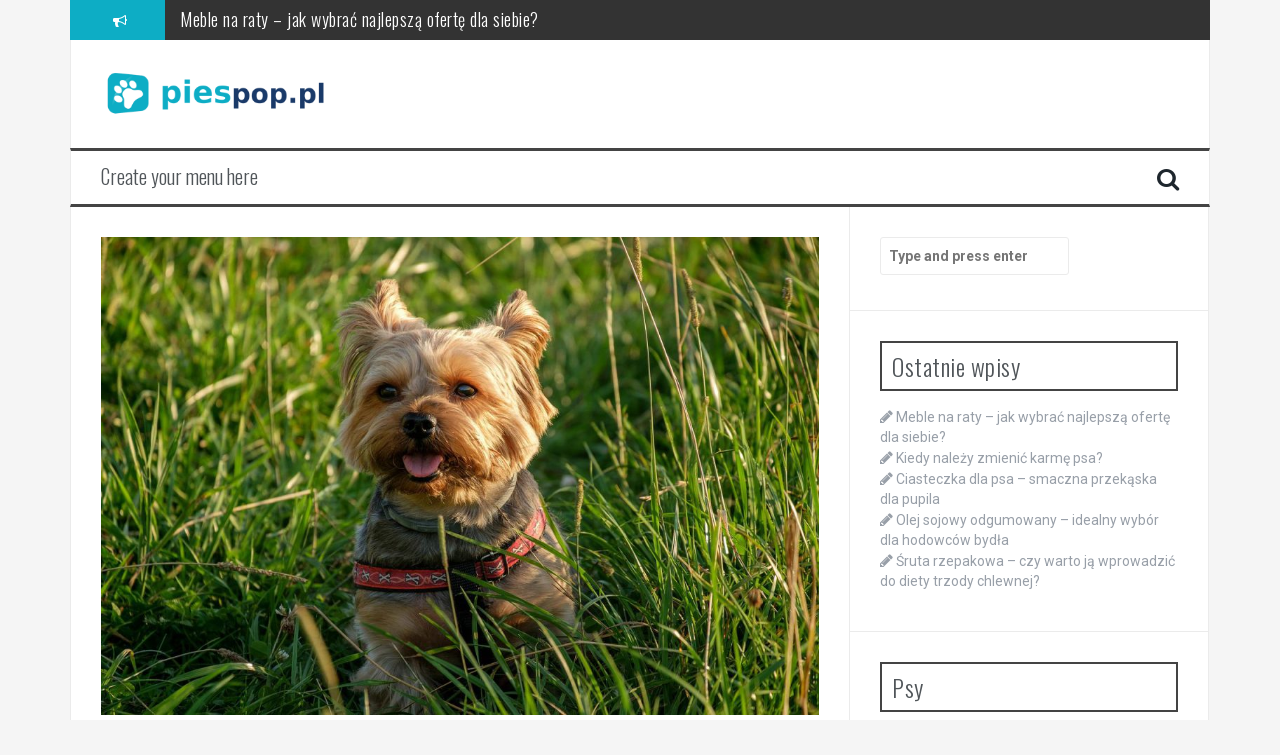

--- FILE ---
content_type: text/html; charset=UTF-8
request_url: https://piespop.pl/najpopularniejsze-rasy-psow-w-polsce-ktore-psy-sa-najchetniej-wybierane/
body_size: 23099
content:
<!DOCTYPE html>
<html lang="pl-PL">
<head>
<meta charset="UTF-8">
<meta name="viewport" content="width=device-width, initial-scale=1">
<link rel="profile" href="https://gmpg.org/xfn/11">
<link rel="pingback" href="https://piespop.pl/xmlrpc.php">

<meta name='robots' content='index, follow, max-image-preview:large, max-snippet:-1, max-video-preview:-1' />

	<!-- This site is optimized with the Yoast SEO plugin v26.8 - https://yoast.com/product/yoast-seo-wordpress/ -->
	<title>Najpopularniejsze rasy psów w Polsce: które psy są najchętniej wybierane? - piespop.pl</title>
	<link rel="canonical" href="https://piespop.pl/najpopularniejsze-rasy-psow-w-polsce-ktore-psy-sa-najchetniej-wybierane/" />
	<meta property="og:locale" content="pl_PL" />
	<meta property="og:type" content="article" />
	<meta property="og:title" content="Najpopularniejsze rasy psów w Polsce: które psy są najchętniej wybierane? - piespop.pl" />
	<meta property="og:description" content="Wybór psa to jedna z najważniejszych decyzji, które podejmujemy w życiu. W Polsce na czołowej pozycji w rankingu najpopularniejszych ras znajdują się Labrador Retriever, Owczarek Niemiecki oraz Golden Retriever, które zdobyły serca wielu rodzin dzięki swoim przyjaznym usposobieniom i inteligencji. Każda z tych ras ma swoje unikalne cechy, które czynią je idealnymi towarzyszami w codziennym [&hellip;]" />
	<meta property="og:url" content="https://piespop.pl/najpopularniejsze-rasy-psow-w-polsce-ktore-psy-sa-najchetniej-wybierane/" />
	<meta property="og:site_name" content="piespop.pl" />
	<meta property="article:published_time" content="2020-03-07T03:42:10+00:00" />
	<meta property="article:modified_time" content="2025-12-17T23:57:12+00:00" />
	<meta property="og:image" content="https://piespop.pl/wp-content/uploads/2022/05/york_1651402228.jpg" />
	<meta property="og:image:width" content="1280" />
	<meta property="og:image:height" content="853" />
	<meta property="og:image:type" content="image/jpeg" />
	<meta name="author" content="piespop.pl" />
	<meta name="twitter:card" content="summary_large_image" />
	<meta name="twitter:label1" content="Napisane przez" />
	<meta name="twitter:data1" content="piespop.pl" />
	<meta name="twitter:label2" content="Szacowany czas czytania" />
	<meta name="twitter:data2" content="8 minut" />
	<script type="application/ld+json" class="yoast-schema-graph">{"@context":"https://schema.org","@graph":[{"@type":"Article","@id":"https://piespop.pl/najpopularniejsze-rasy-psow-w-polsce-ktore-psy-sa-najchetniej-wybierane/#article","isPartOf":{"@id":"https://piespop.pl/najpopularniejsze-rasy-psow-w-polsce-ktore-psy-sa-najchetniej-wybierane/"},"author":{"name":"piespop.pl","@id":"https://piespop.pl/#/schema/person/4b7209cec9b58ed33daa418a8a4ec80c"},"headline":"Najpopularniejsze rasy psów w Polsce: które psy są najchętniej wybierane?","datePublished":"2020-03-07T03:42:10+00:00","dateModified":"2025-12-17T23:57:12+00:00","mainEntityOfPage":{"@id":"https://piespop.pl/najpopularniejsze-rasy-psow-w-polsce-ktore-psy-sa-najchetniej-wybierane/"},"wordCount":1539,"image":{"@id":"https://piespop.pl/najpopularniejsze-rasy-psow-w-polsce-ktore-psy-sa-najchetniej-wybierane/#primaryimage"},"thumbnailUrl":"https://piespop.pl/wp-content/uploads/2022/05/york_1651402228.jpg","articleSection":["Psy"],"inLanguage":"pl-PL"},{"@type":"WebPage","@id":"https://piespop.pl/najpopularniejsze-rasy-psow-w-polsce-ktore-psy-sa-najchetniej-wybierane/","url":"https://piespop.pl/najpopularniejsze-rasy-psow-w-polsce-ktore-psy-sa-najchetniej-wybierane/","name":"Najpopularniejsze rasy psów w Polsce: które psy są najchętniej wybierane? - piespop.pl","isPartOf":{"@id":"https://piespop.pl/#website"},"primaryImageOfPage":{"@id":"https://piespop.pl/najpopularniejsze-rasy-psow-w-polsce-ktore-psy-sa-najchetniej-wybierane/#primaryimage"},"image":{"@id":"https://piespop.pl/najpopularniejsze-rasy-psow-w-polsce-ktore-psy-sa-najchetniej-wybierane/#primaryimage"},"thumbnailUrl":"https://piespop.pl/wp-content/uploads/2022/05/york_1651402228.jpg","datePublished":"2020-03-07T03:42:10+00:00","dateModified":"2025-12-17T23:57:12+00:00","author":{"@id":"https://piespop.pl/#/schema/person/4b7209cec9b58ed33daa418a8a4ec80c"},"breadcrumb":{"@id":"https://piespop.pl/najpopularniejsze-rasy-psow-w-polsce-ktore-psy-sa-najchetniej-wybierane/#breadcrumb"},"inLanguage":"pl-PL","potentialAction":[{"@type":"ReadAction","target":["https://piespop.pl/najpopularniejsze-rasy-psow-w-polsce-ktore-psy-sa-najchetniej-wybierane/"]}]},{"@type":"ImageObject","inLanguage":"pl-PL","@id":"https://piespop.pl/najpopularniejsze-rasy-psow-w-polsce-ktore-psy-sa-najchetniej-wybierane/#primaryimage","url":"https://piespop.pl/wp-content/uploads/2022/05/york_1651402228.jpg","contentUrl":"https://piespop.pl/wp-content/uploads/2022/05/york_1651402228.jpg","width":1280,"height":853,"caption":"Dragon77 / Pixabay"},{"@type":"BreadcrumbList","@id":"https://piespop.pl/najpopularniejsze-rasy-psow-w-polsce-ktore-psy-sa-najchetniej-wybierane/#breadcrumb","itemListElement":[{"@type":"ListItem","position":1,"name":"Strona główna","item":"https://piespop.pl/"},{"@type":"ListItem","position":2,"name":"Najpopularniejsze rasy psów w Polsce: które psy są najchętniej wybierane?"}]},{"@type":"WebSite","@id":"https://piespop.pl/#website","url":"https://piespop.pl/","name":"piespop.pl","description":"","potentialAction":[{"@type":"SearchAction","target":{"@type":"EntryPoint","urlTemplate":"https://piespop.pl/?s={search_term_string}"},"query-input":{"@type":"PropertyValueSpecification","valueRequired":true,"valueName":"search_term_string"}}],"inLanguage":"pl-PL"},{"@type":"Person","@id":"https://piespop.pl/#/schema/person/4b7209cec9b58ed33daa418a8a4ec80c","name":"piespop.pl","image":{"@type":"ImageObject","inLanguage":"pl-PL","@id":"https://piespop.pl/#/schema/person/image/","url":"https://secure.gravatar.com/avatar/bfd83fde509db3de9c690690b87690711d492ee9717552382212a506974c8308?s=96&d=mm&r=g","contentUrl":"https://secure.gravatar.com/avatar/bfd83fde509db3de9c690690b87690711d492ee9717552382212a506974c8308?s=96&d=mm&r=g","caption":"piespop.pl"},"url":"https://piespop.pl/author/piespop-pl/"}]}</script>
	<!-- / Yoast SEO plugin. -->


<link rel='dns-prefetch' href='//fonts.googleapis.com' />
<link rel="alternate" type="application/rss+xml" title="piespop.pl &raquo; Kanał z wpisami" href="https://piespop.pl/feed/" />
<link rel="alternate" type="application/rss+xml" title="piespop.pl &raquo; Kanał z komentarzami" href="https://piespop.pl/comments/feed/" />
<link rel="alternate" title="oEmbed (JSON)" type="application/json+oembed" href="https://piespop.pl/wp-json/oembed/1.0/embed?url=https%3A%2F%2Fpiespop.pl%2Fnajpopularniejsze-rasy-psow-w-polsce-ktore-psy-sa-najchetniej-wybierane%2F" />
<link rel="alternate" title="oEmbed (XML)" type="text/xml+oembed" href="https://piespop.pl/wp-json/oembed/1.0/embed?url=https%3A%2F%2Fpiespop.pl%2Fnajpopularniejsze-rasy-psow-w-polsce-ktore-psy-sa-najchetniej-wybierane%2F&#038;format=xml" />
<style id='wp-img-auto-sizes-contain-inline-css' type='text/css'>
img:is([sizes=auto i],[sizes^="auto," i]){contain-intrinsic-size:3000px 1500px}
/*# sourceURL=wp-img-auto-sizes-contain-inline-css */
</style>
<style id='wp-emoji-styles-inline-css' type='text/css'>

	img.wp-smiley, img.emoji {
		display: inline !important;
		border: none !important;
		box-shadow: none !important;
		height: 1em !important;
		width: 1em !important;
		margin: 0 0.07em !important;
		vertical-align: -0.1em !important;
		background: none !important;
		padding: 0 !important;
	}
/*# sourceURL=wp-emoji-styles-inline-css */
</style>
<style id='wp-block-library-inline-css' type='text/css'>
:root{--wp-block-synced-color:#7a00df;--wp-block-synced-color--rgb:122,0,223;--wp-bound-block-color:var(--wp-block-synced-color);--wp-editor-canvas-background:#ddd;--wp-admin-theme-color:#007cba;--wp-admin-theme-color--rgb:0,124,186;--wp-admin-theme-color-darker-10:#006ba1;--wp-admin-theme-color-darker-10--rgb:0,107,160.5;--wp-admin-theme-color-darker-20:#005a87;--wp-admin-theme-color-darker-20--rgb:0,90,135;--wp-admin-border-width-focus:2px}@media (min-resolution:192dpi){:root{--wp-admin-border-width-focus:1.5px}}.wp-element-button{cursor:pointer}:root .has-very-light-gray-background-color{background-color:#eee}:root .has-very-dark-gray-background-color{background-color:#313131}:root .has-very-light-gray-color{color:#eee}:root .has-very-dark-gray-color{color:#313131}:root .has-vivid-green-cyan-to-vivid-cyan-blue-gradient-background{background:linear-gradient(135deg,#00d084,#0693e3)}:root .has-purple-crush-gradient-background{background:linear-gradient(135deg,#34e2e4,#4721fb 50%,#ab1dfe)}:root .has-hazy-dawn-gradient-background{background:linear-gradient(135deg,#faaca8,#dad0ec)}:root .has-subdued-olive-gradient-background{background:linear-gradient(135deg,#fafae1,#67a671)}:root .has-atomic-cream-gradient-background{background:linear-gradient(135deg,#fdd79a,#004a59)}:root .has-nightshade-gradient-background{background:linear-gradient(135deg,#330968,#31cdcf)}:root .has-midnight-gradient-background{background:linear-gradient(135deg,#020381,#2874fc)}:root{--wp--preset--font-size--normal:16px;--wp--preset--font-size--huge:42px}.has-regular-font-size{font-size:1em}.has-larger-font-size{font-size:2.625em}.has-normal-font-size{font-size:var(--wp--preset--font-size--normal)}.has-huge-font-size{font-size:var(--wp--preset--font-size--huge)}.has-text-align-center{text-align:center}.has-text-align-left{text-align:left}.has-text-align-right{text-align:right}.has-fit-text{white-space:nowrap!important}#end-resizable-editor-section{display:none}.aligncenter{clear:both}.items-justified-left{justify-content:flex-start}.items-justified-center{justify-content:center}.items-justified-right{justify-content:flex-end}.items-justified-space-between{justify-content:space-between}.screen-reader-text{border:0;clip-path:inset(50%);height:1px;margin:-1px;overflow:hidden;padding:0;position:absolute;width:1px;word-wrap:normal!important}.screen-reader-text:focus{background-color:#ddd;clip-path:none;color:#444;display:block;font-size:1em;height:auto;left:5px;line-height:normal;padding:15px 23px 14px;text-decoration:none;top:5px;width:auto;z-index:100000}html :where(.has-border-color){border-style:solid}html :where([style*=border-top-color]){border-top-style:solid}html :where([style*=border-right-color]){border-right-style:solid}html :where([style*=border-bottom-color]){border-bottom-style:solid}html :where([style*=border-left-color]){border-left-style:solid}html :where([style*=border-width]){border-style:solid}html :where([style*=border-top-width]){border-top-style:solid}html :where([style*=border-right-width]){border-right-style:solid}html :where([style*=border-bottom-width]){border-bottom-style:solid}html :where([style*=border-left-width]){border-left-style:solid}html :where(img[class*=wp-image-]){height:auto;max-width:100%}:where(figure){margin:0 0 1em}html :where(.is-position-sticky){--wp-admin--admin-bar--position-offset:var(--wp-admin--admin-bar--height,0px)}@media screen and (max-width:600px){html :where(.is-position-sticky){--wp-admin--admin-bar--position-offset:0px}}

/*# sourceURL=wp-block-library-inline-css */
</style><style id='global-styles-inline-css' type='text/css'>
:root{--wp--preset--aspect-ratio--square: 1;--wp--preset--aspect-ratio--4-3: 4/3;--wp--preset--aspect-ratio--3-4: 3/4;--wp--preset--aspect-ratio--3-2: 3/2;--wp--preset--aspect-ratio--2-3: 2/3;--wp--preset--aspect-ratio--16-9: 16/9;--wp--preset--aspect-ratio--9-16: 9/16;--wp--preset--color--black: #000000;--wp--preset--color--cyan-bluish-gray: #abb8c3;--wp--preset--color--white: #ffffff;--wp--preset--color--pale-pink: #f78da7;--wp--preset--color--vivid-red: #cf2e2e;--wp--preset--color--luminous-vivid-orange: #ff6900;--wp--preset--color--luminous-vivid-amber: #fcb900;--wp--preset--color--light-green-cyan: #7bdcb5;--wp--preset--color--vivid-green-cyan: #00d084;--wp--preset--color--pale-cyan-blue: #8ed1fc;--wp--preset--color--vivid-cyan-blue: #0693e3;--wp--preset--color--vivid-purple: #9b51e0;--wp--preset--gradient--vivid-cyan-blue-to-vivid-purple: linear-gradient(135deg,rgb(6,147,227) 0%,rgb(155,81,224) 100%);--wp--preset--gradient--light-green-cyan-to-vivid-green-cyan: linear-gradient(135deg,rgb(122,220,180) 0%,rgb(0,208,130) 100%);--wp--preset--gradient--luminous-vivid-amber-to-luminous-vivid-orange: linear-gradient(135deg,rgb(252,185,0) 0%,rgb(255,105,0) 100%);--wp--preset--gradient--luminous-vivid-orange-to-vivid-red: linear-gradient(135deg,rgb(255,105,0) 0%,rgb(207,46,46) 100%);--wp--preset--gradient--very-light-gray-to-cyan-bluish-gray: linear-gradient(135deg,rgb(238,238,238) 0%,rgb(169,184,195) 100%);--wp--preset--gradient--cool-to-warm-spectrum: linear-gradient(135deg,rgb(74,234,220) 0%,rgb(151,120,209) 20%,rgb(207,42,186) 40%,rgb(238,44,130) 60%,rgb(251,105,98) 80%,rgb(254,248,76) 100%);--wp--preset--gradient--blush-light-purple: linear-gradient(135deg,rgb(255,206,236) 0%,rgb(152,150,240) 100%);--wp--preset--gradient--blush-bordeaux: linear-gradient(135deg,rgb(254,205,165) 0%,rgb(254,45,45) 50%,rgb(107,0,62) 100%);--wp--preset--gradient--luminous-dusk: linear-gradient(135deg,rgb(255,203,112) 0%,rgb(199,81,192) 50%,rgb(65,88,208) 100%);--wp--preset--gradient--pale-ocean: linear-gradient(135deg,rgb(255,245,203) 0%,rgb(182,227,212) 50%,rgb(51,167,181) 100%);--wp--preset--gradient--electric-grass: linear-gradient(135deg,rgb(202,248,128) 0%,rgb(113,206,126) 100%);--wp--preset--gradient--midnight: linear-gradient(135deg,rgb(2,3,129) 0%,rgb(40,116,252) 100%);--wp--preset--font-size--small: 13px;--wp--preset--font-size--medium: 20px;--wp--preset--font-size--large: 36px;--wp--preset--font-size--x-large: 42px;--wp--preset--spacing--20: 0.44rem;--wp--preset--spacing--30: 0.67rem;--wp--preset--spacing--40: 1rem;--wp--preset--spacing--50: 1.5rem;--wp--preset--spacing--60: 2.25rem;--wp--preset--spacing--70: 3.38rem;--wp--preset--spacing--80: 5.06rem;--wp--preset--shadow--natural: 6px 6px 9px rgba(0, 0, 0, 0.2);--wp--preset--shadow--deep: 12px 12px 50px rgba(0, 0, 0, 0.4);--wp--preset--shadow--sharp: 6px 6px 0px rgba(0, 0, 0, 0.2);--wp--preset--shadow--outlined: 6px 6px 0px -3px rgb(255, 255, 255), 6px 6px rgb(0, 0, 0);--wp--preset--shadow--crisp: 6px 6px 0px rgb(0, 0, 0);}:where(.is-layout-flex){gap: 0.5em;}:where(.is-layout-grid){gap: 0.5em;}body .is-layout-flex{display: flex;}.is-layout-flex{flex-wrap: wrap;align-items: center;}.is-layout-flex > :is(*, div){margin: 0;}body .is-layout-grid{display: grid;}.is-layout-grid > :is(*, div){margin: 0;}:where(.wp-block-columns.is-layout-flex){gap: 2em;}:where(.wp-block-columns.is-layout-grid){gap: 2em;}:where(.wp-block-post-template.is-layout-flex){gap: 1.25em;}:where(.wp-block-post-template.is-layout-grid){gap: 1.25em;}.has-black-color{color: var(--wp--preset--color--black) !important;}.has-cyan-bluish-gray-color{color: var(--wp--preset--color--cyan-bluish-gray) !important;}.has-white-color{color: var(--wp--preset--color--white) !important;}.has-pale-pink-color{color: var(--wp--preset--color--pale-pink) !important;}.has-vivid-red-color{color: var(--wp--preset--color--vivid-red) !important;}.has-luminous-vivid-orange-color{color: var(--wp--preset--color--luminous-vivid-orange) !important;}.has-luminous-vivid-amber-color{color: var(--wp--preset--color--luminous-vivid-amber) !important;}.has-light-green-cyan-color{color: var(--wp--preset--color--light-green-cyan) !important;}.has-vivid-green-cyan-color{color: var(--wp--preset--color--vivid-green-cyan) !important;}.has-pale-cyan-blue-color{color: var(--wp--preset--color--pale-cyan-blue) !important;}.has-vivid-cyan-blue-color{color: var(--wp--preset--color--vivid-cyan-blue) !important;}.has-vivid-purple-color{color: var(--wp--preset--color--vivid-purple) !important;}.has-black-background-color{background-color: var(--wp--preset--color--black) !important;}.has-cyan-bluish-gray-background-color{background-color: var(--wp--preset--color--cyan-bluish-gray) !important;}.has-white-background-color{background-color: var(--wp--preset--color--white) !important;}.has-pale-pink-background-color{background-color: var(--wp--preset--color--pale-pink) !important;}.has-vivid-red-background-color{background-color: var(--wp--preset--color--vivid-red) !important;}.has-luminous-vivid-orange-background-color{background-color: var(--wp--preset--color--luminous-vivid-orange) !important;}.has-luminous-vivid-amber-background-color{background-color: var(--wp--preset--color--luminous-vivid-amber) !important;}.has-light-green-cyan-background-color{background-color: var(--wp--preset--color--light-green-cyan) !important;}.has-vivid-green-cyan-background-color{background-color: var(--wp--preset--color--vivid-green-cyan) !important;}.has-pale-cyan-blue-background-color{background-color: var(--wp--preset--color--pale-cyan-blue) !important;}.has-vivid-cyan-blue-background-color{background-color: var(--wp--preset--color--vivid-cyan-blue) !important;}.has-vivid-purple-background-color{background-color: var(--wp--preset--color--vivid-purple) !important;}.has-black-border-color{border-color: var(--wp--preset--color--black) !important;}.has-cyan-bluish-gray-border-color{border-color: var(--wp--preset--color--cyan-bluish-gray) !important;}.has-white-border-color{border-color: var(--wp--preset--color--white) !important;}.has-pale-pink-border-color{border-color: var(--wp--preset--color--pale-pink) !important;}.has-vivid-red-border-color{border-color: var(--wp--preset--color--vivid-red) !important;}.has-luminous-vivid-orange-border-color{border-color: var(--wp--preset--color--luminous-vivid-orange) !important;}.has-luminous-vivid-amber-border-color{border-color: var(--wp--preset--color--luminous-vivid-amber) !important;}.has-light-green-cyan-border-color{border-color: var(--wp--preset--color--light-green-cyan) !important;}.has-vivid-green-cyan-border-color{border-color: var(--wp--preset--color--vivid-green-cyan) !important;}.has-pale-cyan-blue-border-color{border-color: var(--wp--preset--color--pale-cyan-blue) !important;}.has-vivid-cyan-blue-border-color{border-color: var(--wp--preset--color--vivid-cyan-blue) !important;}.has-vivid-purple-border-color{border-color: var(--wp--preset--color--vivid-purple) !important;}.has-vivid-cyan-blue-to-vivid-purple-gradient-background{background: var(--wp--preset--gradient--vivid-cyan-blue-to-vivid-purple) !important;}.has-light-green-cyan-to-vivid-green-cyan-gradient-background{background: var(--wp--preset--gradient--light-green-cyan-to-vivid-green-cyan) !important;}.has-luminous-vivid-amber-to-luminous-vivid-orange-gradient-background{background: var(--wp--preset--gradient--luminous-vivid-amber-to-luminous-vivid-orange) !important;}.has-luminous-vivid-orange-to-vivid-red-gradient-background{background: var(--wp--preset--gradient--luminous-vivid-orange-to-vivid-red) !important;}.has-very-light-gray-to-cyan-bluish-gray-gradient-background{background: var(--wp--preset--gradient--very-light-gray-to-cyan-bluish-gray) !important;}.has-cool-to-warm-spectrum-gradient-background{background: var(--wp--preset--gradient--cool-to-warm-spectrum) !important;}.has-blush-light-purple-gradient-background{background: var(--wp--preset--gradient--blush-light-purple) !important;}.has-blush-bordeaux-gradient-background{background: var(--wp--preset--gradient--blush-bordeaux) !important;}.has-luminous-dusk-gradient-background{background: var(--wp--preset--gradient--luminous-dusk) !important;}.has-pale-ocean-gradient-background{background: var(--wp--preset--gradient--pale-ocean) !important;}.has-electric-grass-gradient-background{background: var(--wp--preset--gradient--electric-grass) !important;}.has-midnight-gradient-background{background: var(--wp--preset--gradient--midnight) !important;}.has-small-font-size{font-size: var(--wp--preset--font-size--small) !important;}.has-medium-font-size{font-size: var(--wp--preset--font-size--medium) !important;}.has-large-font-size{font-size: var(--wp--preset--font-size--large) !important;}.has-x-large-font-size{font-size: var(--wp--preset--font-size--x-large) !important;}
/*# sourceURL=global-styles-inline-css */
</style>

<style id='classic-theme-styles-inline-css' type='text/css'>
/*! This file is auto-generated */
.wp-block-button__link{color:#fff;background-color:#32373c;border-radius:9999px;box-shadow:none;text-decoration:none;padding:calc(.667em + 2px) calc(1.333em + 2px);font-size:1.125em}.wp-block-file__button{background:#32373c;color:#fff;text-decoration:none}
/*# sourceURL=/wp-includes/css/classic-themes.min.css */
</style>
<link rel='stylesheet' id='ez-toc-css' href='https://piespop.pl/wp-content/plugins/easy-table-of-contents/assets/css/screen.min.css?ver=2.0.80' type='text/css' media='all' />
<style id='ez-toc-inline-css' type='text/css'>
div#ez-toc-container .ez-toc-title {font-size: 140%;}div#ez-toc-container .ez-toc-title {font-weight: 500;}div#ez-toc-container ul li , div#ez-toc-container ul li a {font-size: 110%;}div#ez-toc-container ul li , div#ez-toc-container ul li a {font-weight: 500;}div#ez-toc-container nav ul ul li {font-size: 90%;}.ez-toc-box-title {font-weight: bold; margin-bottom: 10px; text-align: center; text-transform: uppercase; letter-spacing: 1px; color: #666; padding-bottom: 5px;position:absolute;top:-4%;left:5%;background-color: inherit;transition: top 0.3s ease;}.ez-toc-box-title.toc-closed {top:-25%;}
.ez-toc-container-direction {direction: ltr;}.ez-toc-counter ul{counter-reset: item ;}.ez-toc-counter nav ul li a::before {content: counters(item, '.', decimal) '. ';display: inline-block;counter-increment: item;flex-grow: 0;flex-shrink: 0;margin-right: .2em; float: left; }.ez-toc-widget-direction {direction: ltr;}.ez-toc-widget-container ul{counter-reset: item ;}.ez-toc-widget-container nav ul li a::before {content: counters(item, '.', decimal) '. ';display: inline-block;counter-increment: item;flex-grow: 0;flex-shrink: 0;margin-right: .2em; float: left; }
/*# sourceURL=ez-toc-inline-css */
</style>
<link rel='stylesheet' id='flymag-bootstrap-css' href='https://piespop.pl/wp-content/themes/flymag/bootstrap/css/bootstrap.min.css?ver=1' type='text/css' media='all' />
<link rel='stylesheet' id='flymag-body-fonts-css' href='//fonts.googleapis.com/css?family=Roboto%3A400%2C400italic%2C700%2C700italic&#038;ver=6.9' type='text/css' media='all' />
<link rel='stylesheet' id='flymag-headings-fonts-css' href='//fonts.googleapis.com/css?family=Oswald%3A400%2C300%2C700&#038;ver=6.9' type='text/css' media='all' />
<link rel='stylesheet' id='flymag-style-css' href='https://piespop.pl/wp-content/themes/flymag-child/style.css?ver=6.9' type='text/css' media='all' />
<style id='flymag-style-inline-css' type='text/css'>
.social-navigation li:hover > a::before, a, a:hover, a:focus, a:active { color:#0dadc5}
.custom-menu-item-1:hover, .custom-menu-item-1 .sub-menu, .ticker-info, button, .button, input[type="button"], input[type="reset"], input[type="submit"] { background-color:#0dadc5}
.custom-menu-item-1 { border-color:#0dadc5}
.custom-menu-item-2:hover, .custom-menu-item-2 .sub-menu { background-color:}
.custom-menu-item-2 { border-color:}
.custom-menu-item-3:hover, .custom-menu-item-3 .sub-menu { background-color:}
.custom-menu-item-3 { border-color:}
.custom-menu-item-4:hover, .custom-menu-item-4 .sub-menu { background-color:}
.custom-menu-item-4 { border-color:}
.custom-menu-item-0:hover, .custom-menu-item-0 .sub-menu { background-color:}
.custom-menu-item-0 { border-color:}
.site-branding { background-color:}
.news-ticker { background-color:}
.site-title a, .site-title a:hover { color:}
.site-description { color:}
.main-navigation { background-color:}
.main-navigation a, .main-navigation li::before { color:}
body { color:}
.widget-area .widget, .widget-area .widget a { color:}
.site-footer, .footer-widget-area { background-color:}
.site-logo { max-width:230px; }

/*# sourceURL=flymag-style-inline-css */
</style>
<link rel='stylesheet' id='flymag-font-awesome-css' href='https://piespop.pl/wp-content/themes/flymag/fonts/font-awesome.min.css?ver=6.9' type='text/css' media='all' />
<link rel='stylesheet' id='arpw-style-css' href='https://piespop.pl/wp-content/plugins/advanced-random-posts-widget/assets/css/arpw-frontend.css?ver=6.9' type='text/css' media='all' />
<link rel='stylesheet' id='yarppRelatedCss-css' href='https://piespop.pl/wp-content/plugins/yet-another-related-posts-plugin/style/related.css?ver=5.30.11' type='text/css' media='all' />
<script type="text/javascript" src="https://piespop.pl/wp-includes/js/jquery/jquery.min.js?ver=3.7.1" id="jquery-core-js"></script>
<script type="text/javascript" src="https://piespop.pl/wp-includes/js/jquery/jquery-migrate.min.js?ver=3.4.1" id="jquery-migrate-js"></script>
<script type="text/javascript" src="https://piespop.pl/wp-content/themes/flymag/js/jquery.fitvids.js?ver=1" id="flymag-fitvids-js"></script>
<script type="text/javascript" src="https://piespop.pl/wp-content/themes/flymag/js/jquery.slicknav.min.js?ver=1" id="flymag-slicknav-js"></script>
<script type="text/javascript" src="https://piespop.pl/wp-content/themes/flymag/js/jquery.easy-ticker.min.js?ver=1" id="flymag-ticker-js"></script>
<script type="text/javascript" src="https://piespop.pl/wp-content/themes/flymag/js/wow.min.js?ver=1" id="flymag-animations-js"></script>
<script type="text/javascript" src="https://piespop.pl/wp-content/themes/flymag/js/scripts.js?ver=1" id="flymag-scripts-js"></script>
<script type="text/javascript" src="https://piespop.pl/wp-content/themes/flymag/js/owl.carousel.min.js?ver=1" id="flymag-owl-script-js"></script>
<script type="text/javascript" id="flymag-slider-init-js-extra">
/* <![CDATA[ */
var sliderOptions = {"slideshowspeed":"4000"};
//# sourceURL=flymag-slider-init-js-extra
/* ]]> */
</script>
<script type="text/javascript" src="https://piespop.pl/wp-content/themes/flymag/js/slider-init.js?ver=1" id="flymag-slider-init-js"></script>
<link rel="https://api.w.org/" href="https://piespop.pl/wp-json/" /><link rel="alternate" title="JSON" type="application/json" href="https://piespop.pl/wp-json/wp/v2/posts/263" /><link rel="EditURI" type="application/rsd+xml" title="RSD" href="https://piespop.pl/xmlrpc.php?rsd" />
<meta name="generator" content="WordPress 6.9" />
<link rel='shortlink' href='https://piespop.pl/?p=263' />

		<!-- GA Google Analytics @ https://m0n.co/ga -->
		<script async src="https://www.googletagmanager.com/gtag/js?id=G-3T60ZGQBR7"></script>
		<script>
			window.dataLayer = window.dataLayer || [];
			function gtag(){dataLayer.push(arguments);}
			gtag('js', new Date());
			gtag('config', 'G-3T60ZGQBR7');
		</script>

	<!-- Analytics by WP Statistics - https://wp-statistics.com -->
<!--[if lt IE 9]>
<script src="https://piespop.pl/wp-content/themes/flymag/js/html5shiv.js"></script>
<![endif]-->
<style type="text/css">.recentcomments a{display:inline !important;padding:0 !important;margin:0 !important;}</style></head>

<body data-rsssl=1 class="wp-singular post-template-default single single-post postid-263 single-format-standard wp-theme-flymag wp-child-theme-flymag-child">
<div id="page" class="hfeed site">
	<a class="skip-link screen-reader-text" href="#content">Skip to content</a>

			
			<div class="latest-news container">
				<div class="ticker-info col-md-1 col-sm-1 col-xs-1">
					<i class="fa fa-bullhorn"></i>
				</div>
				<div class="news-ticker col-md-11 col-sm-11 col-xs-11">
					<div class="ticker-inner">
													<h4 class="ticker-title"><a href="https://piespop.pl/meble-na-raty-jak-wybrac-najlepsza-oferte-dla-siebie/" rel="bookmark">Meble na raty &#8211; jak wybrać najlepszą ofertę dla siebie?</a></h4>													<h4 class="ticker-title"><a href="https://piespop.pl/kiedy-nalezy-zmienic-karme-psa/" rel="bookmark">Kiedy należy zmienić karmę psa?</a></h4>													<h4 class="ticker-title"><a href="https://piespop.pl/ciasteczka-dla-psa-smaczna-przekaska-dla-pupila/" rel="bookmark">Ciasteczka dla psa &#8211; smaczna przekąska dla pupila</a></h4>													<h4 class="ticker-title"><a href="https://piespop.pl/olej-sojowy-odgumowany-idealny-wybor-dla-hodowcow-bydla/" rel="bookmark">Olej sojowy odgumowany – idealny wybór dla hodowców bydła</a></h4>													<h4 class="ticker-title"><a href="https://piespop.pl/sruta-rzepakowa-czy-warto-ja-wprowadzic-do-diety-trzody-chlewnej/" rel="bookmark">Śruta rzepakowa – czy warto ją wprowadzić do diety trzody chlewnej?</a></h4>													<h4 class="ticker-title"><a href="https://piespop.pl/pasza-dla-konia-jak-dostosowac-diete-do-indywidualnych-potrzeb/" rel="bookmark">Pasza dla konia: Jak dostosować dietę do indywidualnych potrzeb</a></h4>											</div>
				</div>
			</div>

			
	<header id="masthead" class="site-header container clearfix" role="banner">
		<div class="site-branding clearfix">
							<a href="https://piespop.pl/" title="piespop.pl"><img class="site-logo" src="https://piespop.pl/wp-content/uploads/2022/10/logo.png" alt="piespop.pl" /></a>
					</div>
		<nav id="site-navigation" class="main-navigation" role="navigation">
			<a class="menu-fallback" href="https://piespop.pl/wp-admin/nav-menus.php">Create your menu here</a>			<span class="search-toggle"><i class="fa fa-search"></i></span>
			
<div class="search-wrapper">
	<form role="search" method="get" class="flymag-search-form" action="https://piespop.pl/">
		<span class="search-close"><i class="fa fa-times"></i></span>
		<label>
			<span class="screen-reader-text">Search for:</span>
			<input type="search" class="search-field" placeholder="Type and press enter" value="" name="s" title="Search for:" />
		</label>
	</form>
</div>
	
		</nav><!-- #site-navigation -->
		<nav class="mobile-nav"></nav>
	</header><!-- #masthead -->

	<div id="content" class="site-content container clearfix">
	
	
	<div id="primary" class="content-area ">
		<main id="main" class="site-main" role="main">

		
			
<article id="post-263" class="post-263 post type-post status-publish format-standard has-post-thumbnail hentry category-psy">

			<div class="single-thumb">
			<img width="820" height="546" src="https://piespop.pl/wp-content/uploads/2022/05/york_1651402228.jpg" class="attachment-entry-thumb size-entry-thumb wp-post-image" alt="" decoding="async" fetchpriority="high" srcset="https://piespop.pl/wp-content/uploads/2022/05/york_1651402228.jpg 1280w, https://piespop.pl/wp-content/uploads/2022/05/york_1651402228-300x200.jpg 300w, https://piespop.pl/wp-content/uploads/2022/05/york_1651402228-1024x682.jpg 1024w, https://piespop.pl/wp-content/uploads/2022/05/york_1651402228-768x512.jpg 768w" sizes="(max-width: 820px) 100vw, 820px" />		</div>	
	
	<header class="entry-header">
		<h1 class="entry-title">Najpopularniejsze rasy psów w Polsce: które psy są najchętniej wybierane?</h1>
				<div class="entry-meta">
			<span class="posted-on"><i class="fa fa-calendar"></i> <a href="https://piespop.pl/najpopularniejsze-rasy-psow-w-polsce-ktore-psy-sa-najchetniej-wybierane/" rel="bookmark"><time class="entry-date published" datetime="2020-03-07T04:42:10+01:00">7 marca 2020</time><time class="updated" datetime="2025-12-18T00:57:12+01:00">18 grudnia 2025</time></a></span><span class="byline"> <i class="fa fa-user"></i> <span class="author vcard"><a class="url fn n" href="https://piespop.pl/author/piespop-pl/">piespop.pl</a></span></span>		</div><!-- .entry-meta -->
			</header><!-- .entry-header -->

	<div class="entry-content">
		<p>Wybór psa to jedna z najważniejszych decyzji, które podejmujemy w życiu. W Polsce na czołowej pozycji w rankingu najpopularniejszych ras znajdują się Labrador Retriever, Owczarek Niemiecki oraz Golden Retriever, które zdobyły serca wielu rodzin dzięki swoim przyjaznym usposobieniom i inteligencji. Każda z tych ras ma swoje unikalne cechy, które czynią je idealnymi towarzyszami w codziennym życiu. Warto zatem przyjrzeć się, co sprawia, że te rasy cieszą się tak dużą sympatią oraz jakie inne psy zyskują na popularności w naszym kraju.</p>
<div id="ez-toc-container" class="ez-toc-v2_0_80 counter-hierarchy ez-toc-counter ez-toc-grey ez-toc-container-direction">
<div class="ez-toc-title-container">
<p class="ez-toc-title" style="cursor:inherit">Spis treści</p>
<span class="ez-toc-title-toggle"><a href="#" class="ez-toc-pull-right ez-toc-btn ez-toc-btn-xs ez-toc-btn-default ez-toc-toggle" aria-label="Przełącznik Spisu Treści"><span class="ez-toc-js-icon-con"><span class=""><span class="eztoc-hide" style="display:none;">Toggle</span><span class="ez-toc-icon-toggle-span"><svg style="fill: #999;color:#999" xmlns="http://www.w3.org/2000/svg" class="list-377408" width="20px" height="20px" viewBox="0 0 24 24" fill="none"><path d="M6 6H4v2h2V6zm14 0H8v2h12V6zM4 11h2v2H4v-2zm16 0H8v2h12v-2zM4 16h2v2H4v-2zm16 0H8v2h12v-2z" fill="currentColor"></path></svg><svg style="fill: #999;color:#999" class="arrow-unsorted-368013" xmlns="http://www.w3.org/2000/svg" width="10px" height="10px" viewBox="0 0 24 24" version="1.2" baseProfile="tiny"><path d="M18.2 9.3l-6.2-6.3-6.2 6.3c-.2.2-.3.4-.3.7s.1.5.3.7c.2.2.4.3.7.3h11c.3 0 .5-.1.7-.3.2-.2.3-.5.3-.7s-.1-.5-.3-.7zM5.8 14.7l6.2 6.3 6.2-6.3c.2-.2.3-.5.3-.7s-.1-.5-.3-.7c-.2-.2-.4-.3-.7-.3h-11c-.3 0-.5.1-.7.3-.2.2-.3.5-.3.7s.1.5.3.7z"/></svg></span></span></span></a></span></div>
<nav><ul class='ez-toc-list ez-toc-list-level-1 ' ><li class='ez-toc-page-1 ez-toc-heading-level-2'><a class="ez-toc-link ez-toc-heading-1" href="#jakie_rasy_psow_sa_najpopularniejsze_w_polsce" >Jakie rasy psów są najpopularniejsze w Polsce?</a></li><li class='ez-toc-page-1 ez-toc-heading-level-2'><a class="ez-toc-link ez-toc-heading-2" href="#dlaczego_labrador_retriever_jest_tak_chetnie_wybierany" >Dlaczego Labrador Retriever jest tak chętnie wybierany?</a></li><li class='ez-toc-page-1 ez-toc-heading-level-2'><a class="ez-toc-link ez-toc-heading-3" href="#jakie_cechy_maja_owczarki_niemieckie" >Jakie cechy mają Owczarki Niemieckie?</a></li><li class='ez-toc-page-1 ez-toc-heading-level-2'><a class="ez-toc-link ez-toc-heading-4" href="#co_sprawia_ze_golden_retriever_jest_idealnym_psem_rodzinnym" >Co sprawia, że Golden Retriever jest idealnym psem rodzinnym?</a></li><li class='ez-toc-page-1 ez-toc-heading-level-2'><a class="ez-toc-link ez-toc-heading-5" href="#jakie_inne_rasy_psow_zyskuja_popularnosc_w_polsce" >Jakie inne rasy psów zyskują popularność w Polsce?</a><ul class='ez-toc-list-level-3' ><li class='ez-toc-heading-level-3'><a class="ez-toc-link ez-toc-heading-6" href="#powiazane_wpisy" >Powiązane wpisy:</a></li></ul></li></ul></nav></div>
<h2><span class="ez-toc-section" id="jakie_rasy_psow_sa_najpopularniejsze_w_polsce"></span>Jakie rasy psów są najpopularniejsze w Polsce?<span class="ez-toc-section-end"></span></h2>
<p>W Polsce, wybór rasy psa zależy od wielu czynników, takich jak charakterystyczne cechy zwierzęcia, jego potrzeby oraz preferencje właścicieli. <strong>Labrador Retriever</strong> to jedna z najczęściej wybieranych ras, znana ze swojego przyjaznego usposobienia i lojalności. Labradory są nie tylko świetnymi towarzyszami, ale również chętnie angażują się w różnorodne aktywności, co czyni je idealnymi psami dla rodzin z dziećmi.</p>
<p>Kolejną popularną rasą jest <strong>Owczarek Niemiecki</strong>, który często wyróżnia się inteligencją i zdolnością do nauki. Dzięki swojemu wyspecjalizowanemu charakterowi, owczarki niemieckie są często wykorzystywane w służbach mundurowych, ale wspaniale sprawdzają się także jako psy rodzinne. Ich opiekuńcza natura oraz skłonność do ochrony sprawiają, że są doskonałymi stróżami domów.</p>
<p>Nie sposób nie wspomnieć o <strong>Golden Retrieverze</strong>, który zyskuje coraz większą popularność wśród polskich miłośników psów. Te zwierzęta charakteryzują się nie tylko przyjacielskim zachowaniem, ale również dużą inteligencją, co umożliwia im szybkie przyswajanie komend. Golden retrievery są doskonałymi towarzyszami dla rodzin oraz osób aktywnych – uwielbiają zabawy na świeżym powietrzu i wodne aktywności.</p>
<table>
<thead>
<tr>
<th>Rasa psa</th>
<th>Najważniejsze cechy</th>
<th>Najlepsze zastosowanie</th>
</tr>
</thead>
<tbody>
<tr>
<td>Labrador Retriever</td>
<td>Przyjazny, lojalny, aktywny</td>
<td>Pies rodzinny, towarzysz w aktywnościach</td>
</tr>
<tr>
<td>Owczarek Niemiecki</td>
<td>Inteligentny, opiekuńczy, łatwy w szkoleniu</td>
<td>Pies stróżujący, służby mundurowe</td>
</tr>
<tr>
<td>Golden Retriever</td>
<td>Przyjacielski, inteligentny, aktywny</td>
<td>Pies rodzinny, towarzysz w sportach wodnych</td>
</tr>
</tbody>
</table>
<p>Rasy te są nie tylko popularne w Polsce, ale również cieszą się uznaniem na całym świecie. Wybierając psa, warto zwrócić uwagę na potrzeby konkretnej rasy oraz na to, czy odpowiadają one naszemu stylowi życia.</p>
<h2><span class="ez-toc-section" id="dlaczego_labrador_retriever_jest_tak_chetnie_wybierany"></span>Dlaczego Labrador Retriever jest tak chętnie wybierany?<span class="ez-toc-section-end"></span></h2>
<p>Labrador Retriever to rasa, która zyskała ogromną popularność na całym świecie, szczególnie wśród rodzin. Ich <strong>przyjazny charakter</strong> sprawia, że są doskonałymi towarzyszami dla dzieci, co czyni je idealnym wyborem dla aktywnych gospodarstw domowych. Labradory są lubiane za swoją łagodność i otwartość na ludzi, co sprawia, że szybko nawiązują więzi z członkami rodziny.</p>
<p>Kolejnym powodem, dla którego Labrador Retriever jest tak chętnie wybierany, jest ich <strong>wysoka inteligencja</strong> oraz łatwość w szkoleniu. Te psy są niezwykle bystre i chętnie uczą się nowych komend oraz sztuczek, co czyni je popularnymi w różnych dziedzinach, takich jak <strong>psie sporty czy terapia zwierzęca</strong>. Ich naturalna ciekawość i energia sprawiają, że cieszą się nauką, co może być bardzo satysfakcjonujące dla ich właścicieli.</p>
<p>Labradory charakteryzują się również sporą <strong>energią</strong>, co czyni je idealnymi towarzyszami dla osób prowadzących aktywny tryb życia. Potrafią towarzyszyć swoim właścicielom podczas biegania, jazdy na rowerze, a także w czasie wędrówek po górach. Ich entuzjazm do ruchu i zabaw na świeżym powietrzu sprawia, że są idealnym wyborem dla osób, które spędzają dużo czasu na świeżym powietrzu.</p>
<p>Warto także wspomnieć o ich wszechstronności. Labradory mogą pełnić różne funkcje, od psa-towarzysza, przez psiego przewodnika, po pomocników w ratownictwie czy poszukiwaniach. Ich <strong>uniwersalne umiejętności</strong> oraz chęć do pracy są niezwykle cenione, co dodatkowo zwiększa ich atrakcyjność jako rasy dla różnych typów właścicieli.</p>
<h2><span class="ez-toc-section" id="jakie_cechy_maja_owczarki_niemieckie"></span>Jakie cechy mają Owczarki Niemieckie?<span class="ez-toc-section-end"></span></h2>
<p>Owczarki Niemieckie to jedna z najbardziej rozpoznawalnych ras psów na świecie, ceniona za swoją <strong>lojalność</strong>, <strong>inteligencję</strong> oraz <strong>wszechstronność</strong>. To psy, które doskonale sprawdzają się w różnych rolach, zarówno jako towarzysze rodziny, jak i w służbach mundurowych, takich jak policja czy wojsko.</p>
<p>Jedną z kluczowych cech Owczarków Niemieckich jest ich wyjątkowa zdolność do <strong>nauki</strong>. Te psy szybko przyswajają nowe komendy i są w stanie wykonywać złożone zadania. Dzięki temu często wykorzystuje się je w szkoleniach specjalistycznych, takich jak ratownictwo, terapia czy przewodnictwo osób niewidomych.</p>
<p>Ważnym aspektem jest również ich natura ochronna. Owczarki Niemieckie są instynktownie skore do obrony swojego właściciela oraz jego mienia. Właśnie z tego powodu są często polecane jako psy rodzinne, które umieją zadbać o bezpieczeństwo domowników, jednocześnie będąc czułymi i łagodnymi wobec dzieci.</p>
<p>Owczarki Niemieckie wyróżniają się również swoją <strong>energicznością</strong> i potrzebą aktywności. Bez regularnego ruchu i zadań do wykonania mogą stać się nudne, co prowadzi do problemów behawioralnych. Właściwe treningi oraz aktywności na świeżym powietrzu są więc kluczowe dla ich zdrowia psychicznego i fizycznego.</p>
<ul>
<li>Wysoka inteligencja, umożliwiająca szybkie przyswajanie komend.</li>
<li>Silny instynkt ochronny, co czyni je doskonałymi psami stróżującymi.</li>
<li>Potrzeba regularnej aktywności fizycznej, aby zapobiec nudzie i problemom behawioralnym.</li>
</ul>
<p>Warto również dodać, że Owczarki Niemieckie są psami bardzo <strong>towarzyskimi</strong>, które często łączą się silną więzią z człowiekiem. Ich chęć do współpracy oraz bliskości sprawia, że stają się niezastąpionymi towarzyszami w codziennym życiu. Właściwe wychowanie i socjalizacja są kluczowe dla zapewnienia, że rozwiną się w zrównoważone psy.</p>
<h2><span class="ez-toc-section" id="co_sprawia_ze_golden_retriever_jest_idealnym_psem_rodzinnym"></span>Co sprawia, że Golden Retriever jest idealnym psem rodzinnym?<span class="ez-toc-section-end"></span></h2>
<p>Golden Retriever to rasa psów, która zyskuje ogromną popularność wśród rodzin. Ich <strong>łagodny temperament</strong> i <strong>przyjacielskie usposobienie</strong> sprawiają, że są doskonałymi towarzyszami, zwłaszcza dla dzieci. Te psy charakteryzują się dużą cierpliwością i empatią, co czyni je idealnymi do interakcji z najmłodszymi członkami rodziny.</p>
<p>Jednym z kluczowych atutów Golden Retrieverów jest ich <strong>inteligencja</strong>. Oferują one wysoką zdolność do nauki, co sprawia, że szkolenie ich jest stosunkowo proste. Dzięki temu można je nauczyć wielu komend i sztuczek, co nie tylko wzbogaca ich życie, ale także znacząco zacieśnia więzi z rodziną. <strong>Posłuszeństwo</strong> i chęć zadowolenia swoich opiekunów to cechy, które wyróżniają tę rasę na tle innych.</p>
<p>Golden Retrieverzy są również bardzo aktywnymi psami, które uwielbiają spędzać czas na świeżym powietrzu. Regularne spacery czy zabawy w parku to dla nich prawdziwa przyjemność, co czyni je idealnymi do aktywnego stylu życia rodzin. Dodatkowo, dzięki swojej towarzyskości, te psy chętnie uczestniczą w różnych rodzinnych aktywnościach, czy to podczas wycieczek, czy spotkań towarzyskich.</p>
<ul>
<li>Ich przyjacielska natura sprawia, że łatwo nawiązują więzi z innymi zwierzętami.</li>
<li>Golden Retrieverzy są znani z tego, że bardzo tolerancyjnie podchodzą do dzieci.</li>
<li>Wymagają umiarkowanej ilości ruchu, co czyni je odpowiednimi do życia w różnych warunkach.</li>
</ul>
<p>Warto również zaznaczyć, że psy tej rasy potrzebują odpowiedniej opieki i miłości. Ich radosne usposobienie oraz oddanie sprawiają, że mogą stać się doskonałymi przyjaciółmi dla całej rodziny.</p>
<h2><span class="ez-toc-section" id="jakie_inne_rasy_psow_zyskuja_popularnosc_w_polsce"></span>Jakie inne rasy psów zyskują popularność w Polsce?<span class="ez-toc-section-end"></span></h2>
<p>W Polsce, obok takich ras jak Labrador, Owczarek Niemiecki czy Golden Retriever, coraz częściej spotyka się inne rasy psów, które zdobywają serca miłośników czworonogów. Wśród nich na szczególną uwagę zasługują Beagle, Cocker Spaniel oraz French Bulldog.</p>
<p><strong>Beagle</strong> to pies znany ze swojego wesołego usposobienia i silnego instynktu łowieckiego. Te energiczne i ciekawskie psy uwielbiają spędzać czas na świeżym powietrzu, a ich przyjazna natura sprawia, że są znakomitym towarzyszem dla rodzin oraz singli. Beagle szybko zyskują popularność również ze względu na swoje umiarkowane rozmiary, które sprawiają, że doskonale nadają się do życia w mieście.</p>
<p><strong>Cocker Spaniel</strong>, słynący ze swojego pięknego, długiego futra i wielkich, wyrazistych oczu, to rasa, która przyciąga uwagę miłośników psów. Cocker Spaniele są z natury bardzo łagodne i przyjazne, co czyni je idealnymi pupilami dla dzieci. Rasa ta wymaga jednak regularnej aktywności fizycznej oraz odpowiedniej pielęgnacji, co należy wziąć pod uwagę, planując wspólne życie z tymi psami.</p>
<p><strong>French Bulldog</strong> to rasę, która stała się niezwykle popularna w ostatnich latach. Ich charakterystyczny wygląd, z małymi uszami i muskularną budową, przyciąga uwagę. French Bulldog to pies o łagodnym i wesołym usposobieniu, doskonały do życia w mieście, gdyż nie potrzebują zbyt wiele miejsca ani intensywnej aktywności. Rasa ta jest znana z tego, że jest bardzo towarzyska i łatwo nawiązuje więzi emocjonalne ze swoimi właścicielami.</p>
<p>Wybór rasy psa powinien być przemyślany, dlatego warto poznawać ich cechy oraz indywidualne potrzeby. Popularność tych ras w Polsce świadczy o ich uniwersalności, charakterności oraz zdolności do nawiązywania bliskich relacji z ludźmi.</p>
<div class='yarpp yarpp-related yarpp-related-website yarpp-template-list'>
<!-- YARPP List -->
<h3>Powiązane wpisy:</h3><ol>
<li><a href="https://piespop.pl/co-powinny-jesc-psy/" rel="bookmark" title="Co powinny jeść psy?">Co powinny jeść psy?</a></li>
<li><a href="https://piespop.pl/jaka-buda-dla-psa-bedzie-najlepsza/" rel="bookmark" title="Jaka buda dla psa będzie najlepsza?">Jaka buda dla psa będzie najlepsza?</a></li>
<li><a href="https://piespop.pl/najmadrzejsze-rasy-psow-psy-o-wyjatkowej-inteligencji/" rel="bookmark" title="Najmądrzejsze rasy psów: psy o wyjątkowej inteligencji">Najmądrzejsze rasy psów: psy o wyjątkowej inteligencji</a></li>
<li><a href="https://piespop.pl/jak-zrozumiec-jezyk-ciala-psa-odczytywanie-sygnalow-komunikacyjnych-psiaka/" rel="bookmark" title="Jak zrozumieć język ciała psa: odczytywanie sygnałów komunikacyjnych psiaka">Jak zrozumieć język ciała psa: odczytywanie sygnałów komunikacyjnych psiaka</a></li>
</ol>
</div>
			</div><!-- .entry-content -->

	<footer class="entry-footer">
		<i class="fa fa-folder"></i>&nbsp;<span class="cat-links"><a href="https://piespop.pl/kategoria/psy/" rel="category tag">Psy</a></span>	</footer><!-- .entry-footer -->
</article><!-- #post-## -->

					<nav class="navigation post-navigation clearfix" role="navigation">
			<h1 class="screen-reader-text">Post navigation</h1>
			<div class="nav-links">
				<div class="nav-previous button"><a href="https://piespop.pl/najrzadsze-rasy-psow-na-swiecie-niezwykle-psiaki-ktorych-malo-kto-zna/" rel="prev"><span class="meta-nav">&larr;</span>&nbsp;Najrzadsze rasy psów na świecie: niezwykłe psiaki, których mało kto zna</a></div><div class="nav-next button"><a href="https://piespop.pl/jak-radzic-sobie-z-niszczeniem-przedmiotow-przez-psa-porady-dla-wlascicieli/" rel="next">Jak radzić sobie z niszczeniem przedmiotów przez psa: porady dla właścicieli&nbsp;<span class="meta-nav">&rarr;</span></a></div>			</div><!-- .nav-links -->
		</nav><!-- .navigation -->
		
			
		
		</main><!-- #main -->
	</div><!-- #primary -->


<div id="secondary" class="widget-area" role="complementary">
	<aside id="search-2" class="widget widget_search">
<div class="search-wrapper">
	<form role="search" method="get" class="flymag-search-form" action="https://piespop.pl/">
		<span class="search-close"><i class="fa fa-times"></i></span>
		<label>
			<span class="screen-reader-text">Search for:</span>
			<input type="search" class="search-field" placeholder="Type and press enter" value="" name="s" title="Search for:" />
		</label>
	</form>
</div>
</aside>
		<aside id="recent-posts-2" class="widget widget_recent_entries">
		<h3 class="widget-title"><span>Ostatnie wpisy</span></h3>
		<ul>
											<li>
					<a href="https://piespop.pl/meble-na-raty-jak-wybrac-najlepsza-oferte-dla-siebie/">Meble na raty &#8211; jak wybrać najlepszą ofertę dla siebie?</a>
									</li>
											<li>
					<a href="https://piespop.pl/kiedy-nalezy-zmienic-karme-psa/">Kiedy należy zmienić karmę psa?</a>
									</li>
											<li>
					<a href="https://piespop.pl/ciasteczka-dla-psa-smaczna-przekaska-dla-pupila/">Ciasteczka dla psa &#8211; smaczna przekąska dla pupila</a>
									</li>
											<li>
					<a href="https://piespop.pl/olej-sojowy-odgumowany-idealny-wybor-dla-hodowcow-bydla/">Olej sojowy odgumowany – idealny wybór dla hodowców bydła</a>
									</li>
											<li>
					<a href="https://piespop.pl/sruta-rzepakowa-czy-warto-ja-wprowadzic-do-diety-trzody-chlewnej/">Śruta rzepakowa – czy warto ją wprowadzić do diety trzody chlewnej?</a>
									</li>
					</ul>

		</aside><aside id="arpw-widget-2" class="widget arpw-widget-random"><h3 class="widget-title"><span>Psy</span></h3><div class="arpw-random-post "><ul class="arpw-ul"><li class="arpw-li arpw-clearfix"><a class="arpw-title" href="https://piespop.pl/boxer-radosny-i-pelen-energii-pies-doskonaly-dla-aktywnych-rodzin/" rel="bookmark">Boxer &#8211; radosny i pełen energii pies, doskonały dla aktywnych rodzin</a></li><li class="arpw-li arpw-clearfix"><a class="arpw-title" href="https://piespop.pl/porady-dotyczace-organizacji-podrozy-z-psem-pociagiem-bilety-przepisy-i-wygoda/" rel="bookmark">Porady dotyczące organizacji podróży z psem pociągiem: bilety, przepisy i wygoda</a></li><li class="arpw-li arpw-clearfix"><a class="arpw-title" href="https://piespop.pl/jak-zrozumiec-jezyk-ciala-psa-odczytywanie-sygnalow-komunikacyjnych-psiaka/" rel="bookmark">Jak zrozumieć język ciała psa: odczytywanie sygnałów komunikacyjnych psiaka</a></li><li class="arpw-li arpw-clearfix"><a class="arpw-title" href="https://piespop.pl/porady-dotyczace-organizacji-podrozy-z-psem-na-wies-atrakcje-natura-i-miejsca-przyjazne-dla-psow/" rel="bookmark">Porady dotyczące organizacji podróży z psem na wieś: atrakcje, natura i miejsca przyjazne dla psów</a></li><li class="arpw-li arpw-clearfix"><a class="arpw-title" href="https://piespop.pl/jakiego-wybrac-psa-do-domu/" rel="bookmark">Jakiego wybrać psa do domu?</a></li></ul></div><!-- Generated by https://wordpress.org/plugins/advanced-random-posts-widget/ --></aside><aside id="recent-comments-2" class="widget flymag_recent_comments"><h3 class="widget-title"><span>Recent Comments</span></h3><ul class="list-group"></ul></aside><aside id="categories-2" class="widget widget_categories"><h3 class="widget-title"><span>Kategorie</span></h3>
			<ul>
					<li class="cat-item cat-item-3"><a href="https://piespop.pl/kategoria/inne-zwierzeta/">Inne zwierzęta</a>
</li>
	<li class="cat-item cat-item-4"><a href="https://piespop.pl/kategoria/nie-tylko-zwierzeta/">Nie tylko zwierzęta</a>
</li>
	<li class="cat-item cat-item-2"><a href="https://piespop.pl/kategoria/psy/">Psy</a>
</li>
			</ul>

			</aside><aside id="arpw-widget-3" class="widget arpw-widget-random"><h3 class="widget-title"><span>Warte przeczytania</span></h3><div class="arpw-random-post "><ul class="arpw-ul"><li class="arpw-li arpw-clearfix"><a href="https://piespop.pl/najmadrzejsze-rasy-psow-psy-o-wyjatkowej-inteligencji/"  rel="bookmark"><img width="50" height="33" src="https://piespop.pl/wp-content/uploads/2022/05/pies_1653131645.jpg" class="arpw-thumbnail alignleft wp-post-image" alt="Najmądrzejsze rasy psów: psy o wyjątkowej inteligencji" decoding="async" loading="lazy" srcset="https://piespop.pl/wp-content/uploads/2022/05/pies_1653131645.jpg 1280w, https://piespop.pl/wp-content/uploads/2022/05/pies_1653131645-300x200.jpg 300w, https://piespop.pl/wp-content/uploads/2022/05/pies_1653131645-1024x682.jpg 1024w, https://piespop.pl/wp-content/uploads/2022/05/pies_1653131645-768x512.jpg 768w" sizes="auto, (max-width: 50px) 100vw, 50px" /></a><a class="arpw-title" href="https://piespop.pl/najmadrzejsze-rasy-psow-psy-o-wyjatkowej-inteligencji/" rel="bookmark">Najmądrzejsze rasy psów: psy o wyjątkowej inteligencji</a><div class="arpw-summary">Inteligencja psów odgrywa kluczową rolę w ich zdolności do współpracy &hellip;</div></li><li class="arpw-li arpw-clearfix"><a href="https://piespop.pl/jak-radzic-sobie-z-separacyjnym-lekiem-u-psa-po-adopcji-porady-i-techniki-lagodzenia-strachu/"  rel="bookmark"><img width="50" height="33" src="https://piespop.pl/wp-content/uploads/2022/05/pies_karma_1653132338.jpg" class="arpw-thumbnail alignleft wp-post-image" alt="Jak radzić sobie z separacyjnym lękiem u psa po adopcji: porady i techniki łagodzenia strachu" decoding="async" loading="lazy" srcset="https://piespop.pl/wp-content/uploads/2022/05/pies_karma_1653132338.jpg 1280w, https://piespop.pl/wp-content/uploads/2022/05/pies_karma_1653132338-300x200.jpg 300w, https://piespop.pl/wp-content/uploads/2022/05/pies_karma_1653132338-1024x682.jpg 1024w, https://piespop.pl/wp-content/uploads/2022/05/pies_karma_1653132338-768x512.jpg 768w" sizes="auto, (max-width: 50px) 100vw, 50px" /></a><a class="arpw-title" href="https://piespop.pl/jak-radzic-sobie-z-separacyjnym-lekiem-u-psa-po-adopcji-porady-i-techniki-lagodzenia-strachu/" rel="bookmark">Jak radzić sobie z separacyjnym lękiem u psa po adopcji: porady i techniki łagodzenia strachu</a><div class="arpw-summary">Adopcja psa to wspaniała decyzja, jednak wiąże się z wieloma &hellip;</div></li><li class="arpw-li arpw-clearfix"> <a href="https://www.panhydraulik24.pl" target="_blank">hydraulik warszawa tanio</a></li><li class="arpw-li arpw-clearfix"><a href="https://piespop.pl/rasy-malych-pieskow/"  rel="bookmark"><img width="50" height="33" src="https://piespop.pl/wp-content/uploads/2022/05/Shih_Tzu_1653131296.jpg" class="arpw-thumbnail alignleft wp-post-image" alt="Rasy małych piesków" decoding="async" loading="lazy" srcset="https://piespop.pl/wp-content/uploads/2022/05/Shih_Tzu_1653131296.jpg 1280w, https://piespop.pl/wp-content/uploads/2022/05/Shih_Tzu_1653131296-300x200.jpg 300w, https://piespop.pl/wp-content/uploads/2022/05/Shih_Tzu_1653131296-1024x682.jpg 1024w, https://piespop.pl/wp-content/uploads/2022/05/Shih_Tzu_1653131296-768x512.jpg 768w" sizes="auto, (max-width: 50px) 100vw, 50px" /></a><a class="arpw-title" href="https://piespop.pl/rasy-malych-pieskow/" rel="bookmark">Rasy małych piesków</a><div class="arpw-summary">Małe psy towarzyszą nam w codziennym życiu, wnosząc radość i &hellip;</div></li><li class="arpw-li arpw-clearfix"><a href="https://piespop.pl/cocker-spaniel-wesoly-i-czuly-pies-towarzyski/"  rel="bookmark"><img width="50" height="33" src="https://piespop.pl/wp-content/uploads/2022/05/Shih_Tzu_1653131296.jpg" class="arpw-thumbnail alignleft wp-post-image" alt="Cocker Spaniel &#8211; wesoły i czuły pies towarzyski" decoding="async" loading="lazy" srcset="https://piespop.pl/wp-content/uploads/2022/05/Shih_Tzu_1653131296.jpg 1280w, https://piespop.pl/wp-content/uploads/2022/05/Shih_Tzu_1653131296-300x200.jpg 300w, https://piespop.pl/wp-content/uploads/2022/05/Shih_Tzu_1653131296-1024x682.jpg 1024w, https://piespop.pl/wp-content/uploads/2022/05/Shih_Tzu_1653131296-768x512.jpg 768w" sizes="auto, (max-width: 50px) 100vw, 50px" /></a><a class="arpw-title" href="https://piespop.pl/cocker-spaniel-wesoly-i-czuly-pies-towarzyski/" rel="bookmark">Cocker Spaniel &#8211; wesoły i czuły pies towarzyski</a><div class="arpw-summary">Cocker Spaniel to pies, który z pewnością skradnie serce niejednego &hellip;</div></li><li class="arpw-li arpw-clearfix"><a href="https://piespop.pl/siberian-husky-energiczny-i-przyjazny-pies-znany-z-charakterystycznym-wygladem/"  rel="bookmark"><img width="50" height="33" src="https://piespop.pl/wp-content/uploads/2022/04/bernenski_1651328457.jpg" class="arpw-thumbnail alignleft wp-post-image" alt="Siberian Husky &#8211; energiczny i przyjazny pies, znany z charakterystycznym wyglądem" decoding="async" loading="lazy" srcset="https://piespop.pl/wp-content/uploads/2022/04/bernenski_1651328457.jpg 1280w, https://piespop.pl/wp-content/uploads/2022/04/bernenski_1651328457-300x199.jpg 300w, https://piespop.pl/wp-content/uploads/2022/04/bernenski_1651328457-1024x680.jpg 1024w, https://piespop.pl/wp-content/uploads/2022/04/bernenski_1651328457-768x510.jpg 768w" sizes="auto, (max-width: 50px) 100vw, 50px" /></a><a class="arpw-title" href="https://piespop.pl/siberian-husky-energiczny-i-przyjazny-pies-znany-z-charakterystycznym-wygladem/" rel="bookmark">Siberian Husky &#8211; energiczny i przyjazny pies, znany z charakterystycznym wyglądem</a><div class="arpw-summary">Siberian Husky to rasa psów, która zachwyca nie tylko swoim &hellip;</div></li></ul></div><!-- Generated by https://wordpress.org/plugins/advanced-random-posts-widget/ --></aside><aside id="archives-2" class="widget widget_archive"><h3 class="widget-title"><span>Archiwa</span></h3>
			<ul>
					<li><a href='https://piespop.pl/2025/12/'>grudzień 2025</a></li>
	<li><a href='https://piespop.pl/2025/06/'>czerwiec 2025</a></li>
	<li><a href='https://piespop.pl/2024/12/'>grudzień 2024</a></li>
	<li><a href='https://piespop.pl/2024/11/'>listopad 2024</a></li>
	<li><a href='https://piespop.pl/2024/09/'>wrzesień 2024</a></li>
	<li><a href='https://piespop.pl/2024/07/'>lipiec 2024</a></li>
	<li><a href='https://piespop.pl/2024/04/'>kwiecień 2024</a></li>
	<li><a href='https://piespop.pl/2023/11/'>listopad 2023</a></li>
	<li><a href='https://piespop.pl/2023/09/'>wrzesień 2023</a></li>
	<li><a href='https://piespop.pl/2022/05/'>maj 2022</a></li>
	<li><a href='https://piespop.pl/2022/04/'>kwiecień 2022</a></li>
	<li><a href='https://piespop.pl/2022/03/'>marzec 2022</a></li>
	<li><a href='https://piespop.pl/2022/02/'>luty 2022</a></li>
	<li><a href='https://piespop.pl/2022/01/'>styczeń 2022</a></li>
	<li><a href='https://piespop.pl/2021/12/'>grudzień 2021</a></li>
	<li><a href='https://piespop.pl/2021/11/'>listopad 2021</a></li>
	<li><a href='https://piespop.pl/2021/10/'>październik 2021</a></li>
	<li><a href='https://piespop.pl/2021/09/'>wrzesień 2021</a></li>
	<li><a href='https://piespop.pl/2021/08/'>sierpień 2021</a></li>
	<li><a href='https://piespop.pl/2021/07/'>lipiec 2021</a></li>
	<li><a href='https://piespop.pl/2021/06/'>czerwiec 2021</a></li>
	<li><a href='https://piespop.pl/2021/05/'>maj 2021</a></li>
	<li><a href='https://piespop.pl/2021/04/'>kwiecień 2021</a></li>
	<li><a href='https://piespop.pl/2021/03/'>marzec 2021</a></li>
	<li><a href='https://piespop.pl/2021/02/'>luty 2021</a></li>
	<li><a href='https://piespop.pl/2021/01/'>styczeń 2021</a></li>
	<li><a href='https://piespop.pl/2020/12/'>grudzień 2020</a></li>
	<li><a href='https://piespop.pl/2020/11/'>listopad 2020</a></li>
	<li><a href='https://piespop.pl/2020/10/'>październik 2020</a></li>
	<li><a href='https://piespop.pl/2020/09/'>wrzesień 2020</a></li>
	<li><a href='https://piespop.pl/2020/08/'>sierpień 2020</a></li>
	<li><a href='https://piespop.pl/2020/07/'>lipiec 2020</a></li>
	<li><a href='https://piespop.pl/2020/06/'>czerwiec 2020</a></li>
	<li><a href='https://piespop.pl/2020/05/'>maj 2020</a></li>
	<li><a href='https://piespop.pl/2020/04/'>kwiecień 2020</a></li>
	<li><a href='https://piespop.pl/2020/03/'>marzec 2020</a></li>
	<li><a href='https://piespop.pl/2020/02/'>luty 2020</a></li>
	<li><a href='https://piespop.pl/2020/01/'>styczeń 2020</a></li>
			</ul>

			</aside></div><!-- #secondary -->

	</div><!-- #content -->
			
<div id="sidebar-footer" class="footer-widget-area clearfix" role="complementary">
	<div class="container">
							<div class="sidebar-column col-md-4 col-sm-4">
				<aside id="arpw-widget-4" class="widget arpw-widget-random"><h3 class="widget-title">Losowo</h3><div class="arpw-random-post "><ul class="arpw-ul"><li class="arpw-li arpw-clearfix"><a class="arpw-title" href="https://piespop.pl/staffordshire-bull-terrier-odwazny-i-przyjazny-pies-doskonaly-dla-rodzin/" rel="bookmark">Staffordshire Bull Terrier &#8211; odważny i przyjazny pies, doskonały dla rodzin</a></li><li class="arpw-li arpw-clearfix"><a class="arpw-title" href="https://piespop.pl/jak-radzic-sobie-z-niszczeniem-przedmiotow-przez-psa-porady-dla-wlascicieli/" rel="bookmark">Jak radzić sobie z niszczeniem przedmiotów przez psa: porady dla właścicieli</a></li><li class="arpw-li arpw-clearfix"><a class="arpw-title" href="https://piespop.pl/labrador-retriever-pies-o-lagodnym-charakterze-i-przyjaznej-naturze/" rel="bookmark">Labrador Retriever &#8211; pies o łagodnym charakterze i przyjaznej naturze</a></li><li class="arpw-li arpw-clearfix"><a class="arpw-title" href="https://piespop.pl/rottweiler-mocny-i-pewny-siebie-pies-strozujacy-i-obronny/" rel="bookmark">Rottweiler &#8211; mocny i pewny siebie pies stróżujący i obronny</a></li><li class="arpw-li arpw-clearfix"><a class="arpw-title" href="https://piespop.pl/dachshund-odwazny-i-niezalezny-pies-o-dlugim-ciele-i-krotkich-nogach/" rel="bookmark">Dachshund &#8211; odważny i niezależny pies o długim ciele i krótkich nogach</a></li><li class="arpw-li arpw-clearfix"><a class="arpw-title" href="https://piespop.pl/schnauzer-olbrzymi-silny-i-lojalny-pies-strozujacy/" rel="bookmark">Schnauzer olbrzymi &#8211; silny i lojalny pies stróżujący</a></li><li class="arpw-li arpw-clearfix"><a class="arpw-title" href="https://piespop.pl/najpiekniejsze-rasy-psow-psy-o-wyjatkowym-wygladzie-i-urokliwym-charakterze/" rel="bookmark">Najpiękniejsze rasy psów: psy o wyjątkowym wyglądzie i urokliwym charakterze</a></li><li class="arpw-li arpw-clearfix"><a class="arpw-title" href="https://piespop.pl/porady-dotyczace-organizacji-podrozy-z-psem-samochodem-komfort-bezpieczenstwo-i-zasady/" rel="bookmark">Porady dotyczące organizacji podróży z psem samochodem: komfort, bezpieczeństwo i zasady</a></li><li class="arpw-li arpw-clearfix"><a class="arpw-title" href="https://piespop.pl/jak-zapobiegac-i-leczyc-alergie-pylkowe-u-psa-porady-dotyczace-profilaktyki-i-leczenia/" rel="bookmark">Jak zapobiegać i leczyć alergie pyłkowe u psa: porady dotyczące profilaktyki i leczenia</a></li><li class="arpw-li arpw-clearfix"><a class="arpw-title" href="https://piespop.pl/porady-dotyczace-tresury-psa-przy-uzyciu-clickera-skuteczne-metody-pozytywnego-wychowania/" rel="bookmark">Porady dotyczące tresury psa przy użyciu clickera: skuteczne metody pozytywnego wychowania</a></li></ul></div><!-- Generated by https://wordpress.org/plugins/advanced-random-posts-widget/ --></aside>			</div>
			</div>
</div>
	
	<footer id="colophon" class="site-footer" role="contentinfo">
		<div class="container">
			<div class="site-info col-md-6 col-sm-6">

				<a href="#" rel="nofollow">
					Proudly powered by WordPress				</a>
				<span class="sep"> | </span>
				Theme: <a href="#" rel="nofollow">FlyMag</a> by Themeisle.			</div><!-- .site-info -->
					</div>
	</footer><!-- #colophon -->
</div><!-- #page -->

<script type="speculationrules">
{"prefetch":[{"source":"document","where":{"and":[{"href_matches":"/*"},{"not":{"href_matches":["/wp-*.php","/wp-admin/*","/wp-content/uploads/*","/wp-content/*","/wp-content/plugins/*","/wp-content/themes/flymag-child/*","/wp-content/themes/flymag/*","/*\\?(.+)"]}},{"not":{"selector_matches":"a[rel~=\"nofollow\"]"}},{"not":{"selector_matches":".no-prefetch, .no-prefetch a"}}]},"eagerness":"conservative"}]}
</script>
<script type="text/javascript" id="ez-toc-scroll-scriptjs-js-extra">
/* <![CDATA[ */
var eztoc_smooth_local = {"scroll_offset":"140","add_request_uri":"","add_self_reference_link":""};
//# sourceURL=ez-toc-scroll-scriptjs-js-extra
/* ]]> */
</script>
<script type="text/javascript" src="https://piespop.pl/wp-content/plugins/easy-table-of-contents/assets/js/smooth_scroll.min.js?ver=2.0.80" id="ez-toc-scroll-scriptjs-js"></script>
<script type="text/javascript" src="https://piespop.pl/wp-content/plugins/easy-table-of-contents/vendor/js-cookie/js.cookie.min.js?ver=2.2.1" id="ez-toc-js-cookie-js"></script>
<script type="text/javascript" src="https://piespop.pl/wp-content/plugins/easy-table-of-contents/vendor/sticky-kit/jquery.sticky-kit.min.js?ver=1.9.2" id="ez-toc-jquery-sticky-kit-js"></script>
<script type="text/javascript" id="ez-toc-js-js-extra">
/* <![CDATA[ */
var ezTOC = {"smooth_scroll":"1","visibility_hide_by_default":"","scroll_offset":"140","fallbackIcon":"\u003Cspan class=\"\"\u003E\u003Cspan class=\"eztoc-hide\" style=\"display:none;\"\u003EToggle\u003C/span\u003E\u003Cspan class=\"ez-toc-icon-toggle-span\"\u003E\u003Csvg style=\"fill: #999;color:#999\" xmlns=\"http://www.w3.org/2000/svg\" class=\"list-377408\" width=\"20px\" height=\"20px\" viewBox=\"0 0 24 24\" fill=\"none\"\u003E\u003Cpath d=\"M6 6H4v2h2V6zm14 0H8v2h12V6zM4 11h2v2H4v-2zm16 0H8v2h12v-2zM4 16h2v2H4v-2zm16 0H8v2h12v-2z\" fill=\"currentColor\"\u003E\u003C/path\u003E\u003C/svg\u003E\u003Csvg style=\"fill: #999;color:#999\" class=\"arrow-unsorted-368013\" xmlns=\"http://www.w3.org/2000/svg\" width=\"10px\" height=\"10px\" viewBox=\"0 0 24 24\" version=\"1.2\" baseProfile=\"tiny\"\u003E\u003Cpath d=\"M18.2 9.3l-6.2-6.3-6.2 6.3c-.2.2-.3.4-.3.7s.1.5.3.7c.2.2.4.3.7.3h11c.3 0 .5-.1.7-.3.2-.2.3-.5.3-.7s-.1-.5-.3-.7zM5.8 14.7l6.2 6.3 6.2-6.3c.2-.2.3-.5.3-.7s-.1-.5-.3-.7c-.2-.2-.4-.3-.7-.3h-11c-.3 0-.5.1-.7.3-.2.2-.3.5-.3.7s.1.5.3.7z\"/\u003E\u003C/svg\u003E\u003C/span\u003E\u003C/span\u003E","chamomile_theme_is_on":""};
//# sourceURL=ez-toc-js-js-extra
/* ]]> */
</script>
<script type="text/javascript" src="https://piespop.pl/wp-content/plugins/easy-table-of-contents/assets/js/front.min.js?ver=2.0.80-1767180977" id="ez-toc-js-js"></script>
<script type="text/javascript" src="https://piespop.pl/wp-content/themes/flymag/js/skip-link-focus-fix.js?ver=20130115" id="flymag-skip-link-focus-fix-js"></script>
<script type="text/javascript" id="wp-statistics-tracker-js-extra">
/* <![CDATA[ */
var WP_Statistics_Tracker_Object = {"requestUrl":"https://piespop.pl","ajaxUrl":"https://piespop.pl/wp-admin/admin-ajax.php","hitParams":{"wp_statistics_hit":1,"source_type":"post","source_id":263,"search_query":"","signature":"08c33a4f78cc139d3da3d3eb72ac8969","action":"wp_statistics_hit_record"},"option":{"dntEnabled":"","bypassAdBlockers":"1","consentIntegration":{"name":null,"status":[]},"isPreview":false,"userOnline":false,"trackAnonymously":false,"isWpConsentApiActive":false,"consentLevel":""},"isLegacyEventLoaded":"","customEventAjaxUrl":"https://piespop.pl/wp-admin/admin-ajax.php?action=wp_statistics_custom_event&nonce=b528caa463","onlineParams":{"wp_statistics_hit":1,"source_type":"post","source_id":263,"search_query":"","signature":"08c33a4f78cc139d3da3d3eb72ac8969","action":"wp_statistics_online_check"},"jsCheckTime":"60000"};
//# sourceURL=wp-statistics-tracker-js-extra
/* ]]> */
</script>
<script type="text/javascript" src="https://piespop.pl/?600c43=80e4bb0063.js&amp;ver=14.16" id="wp-statistics-tracker-js"></script>
<script id="wp-emoji-settings" type="application/json">
{"baseUrl":"https://s.w.org/images/core/emoji/17.0.2/72x72/","ext":".png","svgUrl":"https://s.w.org/images/core/emoji/17.0.2/svg/","svgExt":".svg","source":{"concatemoji":"https://piespop.pl/wp-includes/js/wp-emoji-release.min.js?ver=6.9"}}
</script>
<script type="module">
/* <![CDATA[ */
/*! This file is auto-generated */
const a=JSON.parse(document.getElementById("wp-emoji-settings").textContent),o=(window._wpemojiSettings=a,"wpEmojiSettingsSupports"),s=["flag","emoji"];function i(e){try{var t={supportTests:e,timestamp:(new Date).valueOf()};sessionStorage.setItem(o,JSON.stringify(t))}catch(e){}}function c(e,t,n){e.clearRect(0,0,e.canvas.width,e.canvas.height),e.fillText(t,0,0);t=new Uint32Array(e.getImageData(0,0,e.canvas.width,e.canvas.height).data);e.clearRect(0,0,e.canvas.width,e.canvas.height),e.fillText(n,0,0);const a=new Uint32Array(e.getImageData(0,0,e.canvas.width,e.canvas.height).data);return t.every((e,t)=>e===a[t])}function p(e,t){e.clearRect(0,0,e.canvas.width,e.canvas.height),e.fillText(t,0,0);var n=e.getImageData(16,16,1,1);for(let e=0;e<n.data.length;e++)if(0!==n.data[e])return!1;return!0}function u(e,t,n,a){switch(t){case"flag":return n(e,"\ud83c\udff3\ufe0f\u200d\u26a7\ufe0f","\ud83c\udff3\ufe0f\u200b\u26a7\ufe0f")?!1:!n(e,"\ud83c\udde8\ud83c\uddf6","\ud83c\udde8\u200b\ud83c\uddf6")&&!n(e,"\ud83c\udff4\udb40\udc67\udb40\udc62\udb40\udc65\udb40\udc6e\udb40\udc67\udb40\udc7f","\ud83c\udff4\u200b\udb40\udc67\u200b\udb40\udc62\u200b\udb40\udc65\u200b\udb40\udc6e\u200b\udb40\udc67\u200b\udb40\udc7f");case"emoji":return!a(e,"\ud83e\u1fac8")}return!1}function f(e,t,n,a){let r;const o=(r="undefined"!=typeof WorkerGlobalScope&&self instanceof WorkerGlobalScope?new OffscreenCanvas(300,150):document.createElement("canvas")).getContext("2d",{willReadFrequently:!0}),s=(o.textBaseline="top",o.font="600 32px Arial",{});return e.forEach(e=>{s[e]=t(o,e,n,a)}),s}function r(e){var t=document.createElement("script");t.src=e,t.defer=!0,document.head.appendChild(t)}a.supports={everything:!0,everythingExceptFlag:!0},new Promise(t=>{let n=function(){try{var e=JSON.parse(sessionStorage.getItem(o));if("object"==typeof e&&"number"==typeof e.timestamp&&(new Date).valueOf()<e.timestamp+604800&&"object"==typeof e.supportTests)return e.supportTests}catch(e){}return null}();if(!n){if("undefined"!=typeof Worker&&"undefined"!=typeof OffscreenCanvas&&"undefined"!=typeof URL&&URL.createObjectURL&&"undefined"!=typeof Blob)try{var e="postMessage("+f.toString()+"("+[JSON.stringify(s),u.toString(),c.toString(),p.toString()].join(",")+"));",a=new Blob([e],{type:"text/javascript"});const r=new Worker(URL.createObjectURL(a),{name:"wpTestEmojiSupports"});return void(r.onmessage=e=>{i(n=e.data),r.terminate(),t(n)})}catch(e){}i(n=f(s,u,c,p))}t(n)}).then(e=>{for(const n in e)a.supports[n]=e[n],a.supports.everything=a.supports.everything&&a.supports[n],"flag"!==n&&(a.supports.everythingExceptFlag=a.supports.everythingExceptFlag&&a.supports[n]);var t;a.supports.everythingExceptFlag=a.supports.everythingExceptFlag&&!a.supports.flag,a.supports.everything||((t=a.source||{}).concatemoji?r(t.concatemoji):t.wpemoji&&t.twemoji&&(r(t.twemoji),r(t.wpemoji)))});
//# sourceURL=https://piespop.pl/wp-includes/js/wp-emoji-loader.min.js
/* ]]> */
</script>

</body>
</html>
